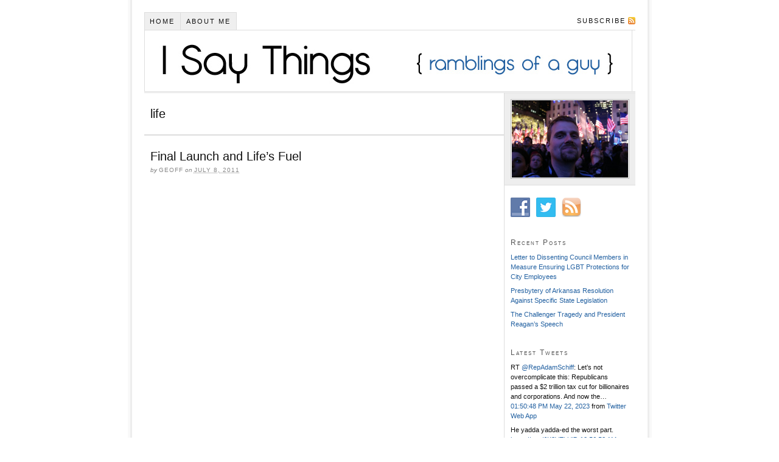

--- FILE ---
content_type: text/html; charset=UTF-8
request_url: http://www.isaythings.com/tag/life/
body_size: 20748
content:
<!DOCTYPE html PUBLIC "-//W3C//DTD XHTML 1.0 Strict//EN" "http://www.w3.org/TR/xhtml1/DTD/xhtml1-strict.dtd">
<html xmlns="http://www.w3.org/1999/xhtml" lang="en-US">
<head profile="http://gmpg.org/xfn/11">
<meta http-equiv="Content-Type" content="text/html; charset=UTF-8" />
<title>life</title>
<meta name="robots" content="noindex, nofollow, noodp, noydir" />
<link rel="stylesheet" href="http://www.isaythings.com/wp-content/themes/thesis_186/custom/layout.css" type="text/css" media="screen, projection" />
<!--[if lte IE 8]><link rel="stylesheet" href="http://www.isaythings.com/wp-content/themes/thesis_186/lib/css/ie.css" type="text/css" media="screen, projection" /><![endif]-->
<link rel="stylesheet" href="http://www.isaythings.com/wp-content/themes/thesis_186/custom/custom.css" type="text/css" media="screen, projection" />
<link rel="canonical" href="http://www.isaythings.com/tag/life/" />
<link rel="alternate" type="application/rss+xml" title="I Say Things RSS Feed" href="http://feeds.feedburner.com/isaythings" />
<link rel="pingback" href="http://www.isaythings.com/xmlrpc.php" />
<link rel="EditURI" type="application/rsd+xml" title="RSD" href="http://www.isaythings.com/xmlrpc.php?rsd" />
<meta name='robots' content='max-image-preview:large' />
<link rel='dns-prefetch' href='//s.w.org' />
<link rel="alternate" type="application/rss+xml" title="I Say Things &raquo; life Tag Feed" href="http://www.isaythings.com/tag/life/feed/" />
<!-- This site is powered by Shareaholic - https://shareaholic.com -->
<script type='text/javascript' data-cfasync='false'>
  //<![CDATA[
    _SHR_SETTINGS = {"endpoints":{"local_recs_url":"http:\/\/www.isaythings.com\/wp-admin\/admin-ajax.php?action=shareaholic_permalink_related","share_counts_url":"http:\/\/www.isaythings.com\/wp-admin\/admin-ajax.php?action=shareaholic_share_counts_api"}};
  //]]>
</script>
<script type='text/javascript' data-cfasync='false'
        src='//apps.shareaholic.com/assets/pub/shareaholic.js'
        data-shr-siteid='a205c7456d6d38f8ba1850c7933d7883' async='async' >
</script>

<!-- Shareaholic Content Tags -->
<meta name='shareaholic:site_name' content='I Say Things' />
<meta name='shareaholic:language' content='en-US' />
<meta name='shareaholic:article_visibility' content='private' />
<meta name='shareaholic:site_id' content='a205c7456d6d38f8ba1850c7933d7883' />
<meta name='shareaholic:wp_version' content='8.6.2' />

<!-- Shareaholic Content Tags End -->
<script type="text/javascript">
window._wpemojiSettings = {"baseUrl":"https:\/\/s.w.org\/images\/core\/emoji\/13.1.0\/72x72\/","ext":".png","svgUrl":"https:\/\/s.w.org\/images\/core\/emoji\/13.1.0\/svg\/","svgExt":".svg","source":{"concatemoji":"http:\/\/www.isaythings.com\/wp-includes\/js\/wp-emoji-release.min.js?ver=5.9.12"}};
/*! This file is auto-generated */
!function(e,a,t){var n,r,o,i=a.createElement("canvas"),p=i.getContext&&i.getContext("2d");function s(e,t){var a=String.fromCharCode;p.clearRect(0,0,i.width,i.height),p.fillText(a.apply(this,e),0,0);e=i.toDataURL();return p.clearRect(0,0,i.width,i.height),p.fillText(a.apply(this,t),0,0),e===i.toDataURL()}function c(e){var t=a.createElement("script");t.src=e,t.defer=t.type="text/javascript",a.getElementsByTagName("head")[0].appendChild(t)}for(o=Array("flag","emoji"),t.supports={everything:!0,everythingExceptFlag:!0},r=0;r<o.length;r++)t.supports[o[r]]=function(e){if(!p||!p.fillText)return!1;switch(p.textBaseline="top",p.font="600 32px Arial",e){case"flag":return s([127987,65039,8205,9895,65039],[127987,65039,8203,9895,65039])?!1:!s([55356,56826,55356,56819],[55356,56826,8203,55356,56819])&&!s([55356,57332,56128,56423,56128,56418,56128,56421,56128,56430,56128,56423,56128,56447],[55356,57332,8203,56128,56423,8203,56128,56418,8203,56128,56421,8203,56128,56430,8203,56128,56423,8203,56128,56447]);case"emoji":return!s([10084,65039,8205,55357,56613],[10084,65039,8203,55357,56613])}return!1}(o[r]),t.supports.everything=t.supports.everything&&t.supports[o[r]],"flag"!==o[r]&&(t.supports.everythingExceptFlag=t.supports.everythingExceptFlag&&t.supports[o[r]]);t.supports.everythingExceptFlag=t.supports.everythingExceptFlag&&!t.supports.flag,t.DOMReady=!1,t.readyCallback=function(){t.DOMReady=!0},t.supports.everything||(n=function(){t.readyCallback()},a.addEventListener?(a.addEventListener("DOMContentLoaded",n,!1),e.addEventListener("load",n,!1)):(e.attachEvent("onload",n),a.attachEvent("onreadystatechange",function(){"complete"===a.readyState&&t.readyCallback()})),(n=t.source||{}).concatemoji?c(n.concatemoji):n.wpemoji&&n.twemoji&&(c(n.twemoji),c(n.wpemoji)))}(window,document,window._wpemojiSettings);
</script>
<style type="text/css">
img.wp-smiley,
img.emoji {
	display: inline !important;
	border: none !important;
	box-shadow: none !important;
	height: 1em !important;
	width: 1em !important;
	margin: 0 0.07em !important;
	vertical-align: -0.1em !important;
	background: none !important;
	padding: 0 !important;
}
</style>
	<link rel='stylesheet' id='fbc_rc_widgets-style-css'  href='http://www.isaythings.com/wp-content/plugins/facebook-comments-for-wordpress/css/facebook-comments-widgets.css?ver=5.9.12' type='text/css' media='all' />
<link rel='stylesheet' id='wp-block-library-css'  href='http://www.isaythings.com/wp-includes/css/dist/block-library/style.min.css?ver=5.9.12' type='text/css' media='all' />
<style id='global-styles-inline-css' type='text/css'>
body{--wp--preset--color--black: #000000;--wp--preset--color--cyan-bluish-gray: #abb8c3;--wp--preset--color--white: #ffffff;--wp--preset--color--pale-pink: #f78da7;--wp--preset--color--vivid-red: #cf2e2e;--wp--preset--color--luminous-vivid-orange: #ff6900;--wp--preset--color--luminous-vivid-amber: #fcb900;--wp--preset--color--light-green-cyan: #7bdcb5;--wp--preset--color--vivid-green-cyan: #00d084;--wp--preset--color--pale-cyan-blue: #8ed1fc;--wp--preset--color--vivid-cyan-blue: #0693e3;--wp--preset--color--vivid-purple: #9b51e0;--wp--preset--gradient--vivid-cyan-blue-to-vivid-purple: linear-gradient(135deg,rgba(6,147,227,1) 0%,rgb(155,81,224) 100%);--wp--preset--gradient--light-green-cyan-to-vivid-green-cyan: linear-gradient(135deg,rgb(122,220,180) 0%,rgb(0,208,130) 100%);--wp--preset--gradient--luminous-vivid-amber-to-luminous-vivid-orange: linear-gradient(135deg,rgba(252,185,0,1) 0%,rgba(255,105,0,1) 100%);--wp--preset--gradient--luminous-vivid-orange-to-vivid-red: linear-gradient(135deg,rgba(255,105,0,1) 0%,rgb(207,46,46) 100%);--wp--preset--gradient--very-light-gray-to-cyan-bluish-gray: linear-gradient(135deg,rgb(238,238,238) 0%,rgb(169,184,195) 100%);--wp--preset--gradient--cool-to-warm-spectrum: linear-gradient(135deg,rgb(74,234,220) 0%,rgb(151,120,209) 20%,rgb(207,42,186) 40%,rgb(238,44,130) 60%,rgb(251,105,98) 80%,rgb(254,248,76) 100%);--wp--preset--gradient--blush-light-purple: linear-gradient(135deg,rgb(255,206,236) 0%,rgb(152,150,240) 100%);--wp--preset--gradient--blush-bordeaux: linear-gradient(135deg,rgb(254,205,165) 0%,rgb(254,45,45) 50%,rgb(107,0,62) 100%);--wp--preset--gradient--luminous-dusk: linear-gradient(135deg,rgb(255,203,112) 0%,rgb(199,81,192) 50%,rgb(65,88,208) 100%);--wp--preset--gradient--pale-ocean: linear-gradient(135deg,rgb(255,245,203) 0%,rgb(182,227,212) 50%,rgb(51,167,181) 100%);--wp--preset--gradient--electric-grass: linear-gradient(135deg,rgb(202,248,128) 0%,rgb(113,206,126) 100%);--wp--preset--gradient--midnight: linear-gradient(135deg,rgb(2,3,129) 0%,rgb(40,116,252) 100%);--wp--preset--duotone--dark-grayscale: url('#wp-duotone-dark-grayscale');--wp--preset--duotone--grayscale: url('#wp-duotone-grayscale');--wp--preset--duotone--purple-yellow: url('#wp-duotone-purple-yellow');--wp--preset--duotone--blue-red: url('#wp-duotone-blue-red');--wp--preset--duotone--midnight: url('#wp-duotone-midnight');--wp--preset--duotone--magenta-yellow: url('#wp-duotone-magenta-yellow');--wp--preset--duotone--purple-green: url('#wp-duotone-purple-green');--wp--preset--duotone--blue-orange: url('#wp-duotone-blue-orange');--wp--preset--font-size--small: 13px;--wp--preset--font-size--medium: 20px;--wp--preset--font-size--large: 36px;--wp--preset--font-size--x-large: 42px;}.has-black-color{color: var(--wp--preset--color--black) !important;}.has-cyan-bluish-gray-color{color: var(--wp--preset--color--cyan-bluish-gray) !important;}.has-white-color{color: var(--wp--preset--color--white) !important;}.has-pale-pink-color{color: var(--wp--preset--color--pale-pink) !important;}.has-vivid-red-color{color: var(--wp--preset--color--vivid-red) !important;}.has-luminous-vivid-orange-color{color: var(--wp--preset--color--luminous-vivid-orange) !important;}.has-luminous-vivid-amber-color{color: var(--wp--preset--color--luminous-vivid-amber) !important;}.has-light-green-cyan-color{color: var(--wp--preset--color--light-green-cyan) !important;}.has-vivid-green-cyan-color{color: var(--wp--preset--color--vivid-green-cyan) !important;}.has-pale-cyan-blue-color{color: var(--wp--preset--color--pale-cyan-blue) !important;}.has-vivid-cyan-blue-color{color: var(--wp--preset--color--vivid-cyan-blue) !important;}.has-vivid-purple-color{color: var(--wp--preset--color--vivid-purple) !important;}.has-black-background-color{background-color: var(--wp--preset--color--black) !important;}.has-cyan-bluish-gray-background-color{background-color: var(--wp--preset--color--cyan-bluish-gray) !important;}.has-white-background-color{background-color: var(--wp--preset--color--white) !important;}.has-pale-pink-background-color{background-color: var(--wp--preset--color--pale-pink) !important;}.has-vivid-red-background-color{background-color: var(--wp--preset--color--vivid-red) !important;}.has-luminous-vivid-orange-background-color{background-color: var(--wp--preset--color--luminous-vivid-orange) !important;}.has-luminous-vivid-amber-background-color{background-color: var(--wp--preset--color--luminous-vivid-amber) !important;}.has-light-green-cyan-background-color{background-color: var(--wp--preset--color--light-green-cyan) !important;}.has-vivid-green-cyan-background-color{background-color: var(--wp--preset--color--vivid-green-cyan) !important;}.has-pale-cyan-blue-background-color{background-color: var(--wp--preset--color--pale-cyan-blue) !important;}.has-vivid-cyan-blue-background-color{background-color: var(--wp--preset--color--vivid-cyan-blue) !important;}.has-vivid-purple-background-color{background-color: var(--wp--preset--color--vivid-purple) !important;}.has-black-border-color{border-color: var(--wp--preset--color--black) !important;}.has-cyan-bluish-gray-border-color{border-color: var(--wp--preset--color--cyan-bluish-gray) !important;}.has-white-border-color{border-color: var(--wp--preset--color--white) !important;}.has-pale-pink-border-color{border-color: var(--wp--preset--color--pale-pink) !important;}.has-vivid-red-border-color{border-color: var(--wp--preset--color--vivid-red) !important;}.has-luminous-vivid-orange-border-color{border-color: var(--wp--preset--color--luminous-vivid-orange) !important;}.has-luminous-vivid-amber-border-color{border-color: var(--wp--preset--color--luminous-vivid-amber) !important;}.has-light-green-cyan-border-color{border-color: var(--wp--preset--color--light-green-cyan) !important;}.has-vivid-green-cyan-border-color{border-color: var(--wp--preset--color--vivid-green-cyan) !important;}.has-pale-cyan-blue-border-color{border-color: var(--wp--preset--color--pale-cyan-blue) !important;}.has-vivid-cyan-blue-border-color{border-color: var(--wp--preset--color--vivid-cyan-blue) !important;}.has-vivid-purple-border-color{border-color: var(--wp--preset--color--vivid-purple) !important;}.has-vivid-cyan-blue-to-vivid-purple-gradient-background{background: var(--wp--preset--gradient--vivid-cyan-blue-to-vivid-purple) !important;}.has-light-green-cyan-to-vivid-green-cyan-gradient-background{background: var(--wp--preset--gradient--light-green-cyan-to-vivid-green-cyan) !important;}.has-luminous-vivid-amber-to-luminous-vivid-orange-gradient-background{background: var(--wp--preset--gradient--luminous-vivid-amber-to-luminous-vivid-orange) !important;}.has-luminous-vivid-orange-to-vivid-red-gradient-background{background: var(--wp--preset--gradient--luminous-vivid-orange-to-vivid-red) !important;}.has-very-light-gray-to-cyan-bluish-gray-gradient-background{background: var(--wp--preset--gradient--very-light-gray-to-cyan-bluish-gray) !important;}.has-cool-to-warm-spectrum-gradient-background{background: var(--wp--preset--gradient--cool-to-warm-spectrum) !important;}.has-blush-light-purple-gradient-background{background: var(--wp--preset--gradient--blush-light-purple) !important;}.has-blush-bordeaux-gradient-background{background: var(--wp--preset--gradient--blush-bordeaux) !important;}.has-luminous-dusk-gradient-background{background: var(--wp--preset--gradient--luminous-dusk) !important;}.has-pale-ocean-gradient-background{background: var(--wp--preset--gradient--pale-ocean) !important;}.has-electric-grass-gradient-background{background: var(--wp--preset--gradient--electric-grass) !important;}.has-midnight-gradient-background{background: var(--wp--preset--gradient--midnight) !important;}.has-small-font-size{font-size: var(--wp--preset--font-size--small) !important;}.has-medium-font-size{font-size: var(--wp--preset--font-size--medium) !important;}.has-large-font-size{font-size: var(--wp--preset--font-size--large) !important;}.has-x-large-font-size{font-size: var(--wp--preset--font-size--x-large) !important;}
</style>
<link rel='stylesheet' id='social-widget-css'  href='http://www.isaythings.com/wp-content/plugins/social-media-widget/social_widget.css?ver=5.9.12' type='text/css' media='all' />
<script type='text/javascript' src='http://www.isaythings.com/wp-includes/js/jquery/jquery.min.js?ver=3.6.0' id='jquery-core-js'></script>
<script type='text/javascript' src='http://www.isaythings.com/wp-includes/js/jquery/jquery-migrate.min.js?ver=3.3.2' id='jquery-migrate-js'></script>
<link rel="https://api.w.org/" href="http://www.isaythings.com/wp-json/" /><link rel="alternate" type="application/json" href="http://www.isaythings.com/wp-json/wp/v2/tags/19" /></head>
<body class="custom tag_life">
<div id="container">
<div id="page">
<ul class="menu">
<li class="tab tab-home"><a href="http://www.isaythings.com">Home</a></li>
<li class="tab tab-1"><a href="http://www.isaythings.com/about-me/" title="About Me">About Me</a></li>
<li class="rss"><a href="http://feeds.feedburner.com/isaythings" title="I Say Things RSS Feed" rel="nofollow">Subscribe</a></li>
</ul>
	<div id="header">
		<p id="logo"><a href="http://www.isaythings.com">I Say Things</a></p>
	</div>
	<div id="content_box">
		<div id="content" class="hfeed">

			<div id="archive_intro">
				<h1>life</h1>
			</div>
			<div class="post_box top post-161 post type-post status-publish format-standard hentry category-launches category-nasa-tweetup category-space-shuttle tag-causeway tag-experience tag-launch tag-life tag-shuttle tag-space tag-sts-135 tag-sts135 tag-tweetup" id="post-161">
				<div class="headline_area">
					<h2 class="entry-title"><a href="http://www.isaythings.com/2011/07/08/one-more-time/" rel="bookmark" title="Permanent link to Final Launch and Life&#8217;s Fuel">Final Launch and Life&#8217;s Fuel</a></h2>
					<p class="headline_meta">by <span class="author vcard"><span class="fn">Geoff</span></span> on <abbr class="published" title="2011-07-08">July 8, 2011</abbr></p>
				</div>
			</div>

		</div>

		<div id="sidebars">
			<div id="multimedia_box" class="image_box">
				<div id="image_box">
<img class="three_by_two" src="http://www.isaythings.com/wp-content/themes/thesis_186/custom/rotator/geoff_election_night_2008.jpg" alt="Election Night 2008 - Rockefeller Center" />
				</div>
			</div>
			<div id="sidebar_1" class="sidebar">
				<ul class="sidebar_list">
<li class="widget Social_Widget" id="social-widget-3"><div class="socialmedia-buttons smw_left"><a href="http://www.facebook.com/ryken" rel="nofollow" target="_blank"><img width="32" height="32" src="http://www.isaythings.com/wp-content/plugins/social-media-widget/images/default/32/facebook.png" 
				alt="Follow Me On Facebook" 
				title="Follow Me On Facebook" style="opacity: 0.8; -moz-opacity: 0.8;" class="fade" /></a><a href="http://www.twitter.com/geoffryken" rel="nofollow" target="_blank"><img width="32" height="32" src="http://www.isaythings.com/wp-content/plugins/social-media-widget/images/default/32/twitter.png" 
				alt="Follow Me On Twitter" 
				title="Follow Me On Twitter" style="opacity: 0.8; -moz-opacity: 0.8;" class="fade" /></a><a href="http://feeds.feedburner.com/isaythings" rel="nofollow" target="_blank"><img width="32" height="32" src="http://www.isaythings.com/wp-content/plugins/social-media-widget/images/default/32/rss.png" 
				alt="Follow Me On RSS" 
				title="Follow Me On RSS" style="opacity: 0.8; -moz-opacity: 0.8;" class="fade" /></a></div></li>
		<li class="widget widget_recent_entries" id="recent-posts-5">
		<h3>Recent Posts</h3>
		<ul>
											<li>
					<a href="http://www.isaythings.com/2015/02/25/conway-city-council-lgbt-protections/">Letter to Dissenting Council Members in Measure Ensuring LGBT Protections for City Employees</a>
									</li>
											<li>
					<a href="http://www.isaythings.com/2015/02/21/presbytery-of-arkansas-resolution/">Presbytery of Arkansas Resolution Against Specific State Legislation</a>
									</li>
											<li>
					<a href="http://www.isaythings.com/2014/01/28/the-challenger-tragedy-and-president-reagans-speech/">The Challenger Tragedy and President Reagan&#8217;s Speech</a>
									</li>
					</ul>

		</li><li class="widget widget_twitter" id="twitter-1"><div><h3><span class='twitterwidget twitterwidget-title'>Latest Tweets</span></h3><ul><li><span class='entry-content'>RT <a href="http://twitter.com/RepAdamSchiff" class="twitter-user">@RepAdamSchiff</a>: Let’s not overcomplicate this:

Republicans passed a $2 trillion tax cut for billionaires and corporations.

And now the…</span> <span class='entry-meta'><span class='time-meta'><a href="http://twitter.com/geoffryken/statuses/1660719878012018710">01:50:48 PM May 22, 2023</a></span> <span class='from-meta'>from <a href="https://mobile.twitter.com" rel="nofollow">Twitter Web App</a></span></span></li><li><span class='entry-content'>He yadda yadda-ed the worst part. <a href="https://t.co/JK8VEbidlD">https://t.co/JK8VEbidlD</a></span> <span class='entry-meta'><span class='time-meta'><a href="http://twitter.com/geoffryken/statuses/1659226557100048388">10:56:52 AM May 18, 2023</a></span> <span class='from-meta'>from <a href="https://mobile.twitter.com" rel="nofollow">Twitter Web App</a></span></span></li><li><span class='entry-content'>RT <a href="http://twitter.com/JoeBiden" class="twitter-user">@JoeBiden</a>: That’s about as clear as it gets. Donald Trump and MAGA Republicans are responsible for killing Roe v. Wade. And if you vote…</span> <span class='entry-meta'><span class='time-meta'><a href="http://twitter.com/geoffryken/statuses/1658943515731152896">04:12:10 PM May 17, 2023</a></span> <span class='from-meta'>from <a href="https://mobile.twitter.com" rel="nofollow">Twitter Web App</a></span></span></li></ul><div class="follow-button"><a href="http://twitter.com/geoffryken" class="twitter-follow-button" title="Follow @geoffryken" data-lang="en">@geoffryken</a></div></div></li>				</ul>
			</div>
		</div>
	</div>
	<div id="footer">
		<p>Get smart with the <a href="http://diythemes.com/thesis/">Thesis WordPress Theme</a> from DIYthemes.</p>
<script type='text/javascript' src='http://platform.twitter.com/widgets.js?ver=1.0.0' id='twitter-widgets-js'></script>
	</div>
</div>
</div>
<!--[if lte IE 8]>
<div id="ie_clear"></div>
<![endif]-->
<script type="text/javascript">

  var _gaq = _gaq || [];
  _gaq.push(['_setAccount', 'UA-22693385-1']);
  _gaq.push(['_trackPageview']);

  (function() {
    var ga = document.createElement('script'); ga.type = 'text/javascript'; ga.async = true;
    ga.src = ('https:' == document.location.protocol ? 'https://ssl' : 'http://www') + '.google-analytics.com/ga.js';
    var s = document.getElementsByTagName('script')[0]; s.parentNode.insertBefore(ga, s);
  })();

</script>
</body>
</html>